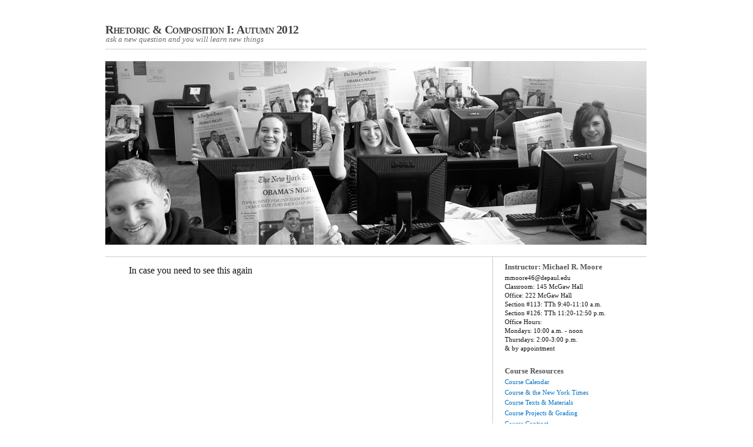

--- FILE ---
content_type: text/html; charset=UTF-8
request_url: https://composing.org/wrd103aq2012/in-case-you-need-to-see-this-again/
body_size: 17759
content:
<!DOCTYPE html PUBLIC "-//W3C//DTD XHTML 1.0 Transitional//EN" "http://www.w3.org/TR/xhtml1/DTD/xhtml1-transitional.dtd">
<html xmlns="http://www.w3.org/1999/xhtml" lang="en-US">
<head profile="http://gmpg.org/xfn/11">

	<meta http-equiv="Content-Type" content="text/html; charset=UTF-8" />
	<title>   In case you need to see this again &#8211; Rhetoric &amp; Composition I: Autumn 2012</title>

	<link rel="stylesheet" href="https://composing.org/wrd103aq2012/wp-content/themes/primepress-child/style.css" type="text/css" media="screen" />
	<link rel="stylesheet" href="https://composing.org/wrd103aq2012/wp-content/themes/primepress/custom.css" type="text/css" media="screen" />
	<!--[if lte IE 6]>	<link rel="stylesheet" type="text/css" href="https://composing.org/wrd103aq2012/wp-content/themes/primepress/library/ie6.css" /><![endif]-->
	<link rel="pingback" href="https://composing.org/wrd103aq2012/xmlrpc.php" />
	
	
	<link rel='dns-prefetch' href='//s.w.org' />
<link rel="alternate" type="application/rss+xml" title="Rhetoric &amp; Composition I: Autumn 2012 &raquo; Feed" href="https://composing.org/wrd103aq2012/feed/" />
<link rel="alternate" type="application/rss+xml" title="Rhetoric &amp; Composition I: Autumn 2012 &raquo; Comments Feed" href="https://composing.org/wrd103aq2012/comments/feed/" />
		<script type="text/javascript">
			window._wpemojiSettings = {"baseUrl":"https:\/\/s.w.org\/images\/core\/emoji\/11\/72x72\/","ext":".png","svgUrl":"https:\/\/s.w.org\/images\/core\/emoji\/11\/svg\/","svgExt":".svg","source":{"concatemoji":"https:\/\/composing.org\/wrd103aq2012\/wp-includes\/js\/wp-emoji-release.min.js?ver=5.0.22"}};
			!function(e,a,t){var n,r,o,i=a.createElement("canvas"),p=i.getContext&&i.getContext("2d");function s(e,t){var a=String.fromCharCode;p.clearRect(0,0,i.width,i.height),p.fillText(a.apply(this,e),0,0);e=i.toDataURL();return p.clearRect(0,0,i.width,i.height),p.fillText(a.apply(this,t),0,0),e===i.toDataURL()}function c(e){var t=a.createElement("script");t.src=e,t.defer=t.type="text/javascript",a.getElementsByTagName("head")[0].appendChild(t)}for(o=Array("flag","emoji"),t.supports={everything:!0,everythingExceptFlag:!0},r=0;r<o.length;r++)t.supports[o[r]]=function(e){if(!p||!p.fillText)return!1;switch(p.textBaseline="top",p.font="600 32px Arial",e){case"flag":return s([55356,56826,55356,56819],[55356,56826,8203,55356,56819])?!1:!s([55356,57332,56128,56423,56128,56418,56128,56421,56128,56430,56128,56423,56128,56447],[55356,57332,8203,56128,56423,8203,56128,56418,8203,56128,56421,8203,56128,56430,8203,56128,56423,8203,56128,56447]);case"emoji":return!s([55358,56760,9792,65039],[55358,56760,8203,9792,65039])}return!1}(o[r]),t.supports.everything=t.supports.everything&&t.supports[o[r]],"flag"!==o[r]&&(t.supports.everythingExceptFlag=t.supports.everythingExceptFlag&&t.supports[o[r]]);t.supports.everythingExceptFlag=t.supports.everythingExceptFlag&&!t.supports.flag,t.DOMReady=!1,t.readyCallback=function(){t.DOMReady=!0},t.supports.everything||(n=function(){t.readyCallback()},a.addEventListener?(a.addEventListener("DOMContentLoaded",n,!1),e.addEventListener("load",n,!1)):(e.attachEvent("onload",n),a.attachEvent("onreadystatechange",function(){"complete"===a.readyState&&t.readyCallback()})),(n=t.source||{}).concatemoji?c(n.concatemoji):n.wpemoji&&n.twemoji&&(c(n.twemoji),c(n.wpemoji)))}(window,document,window._wpemojiSettings);
		</script>
		<style type="text/css">
img.wp-smiley,
img.emoji {
	display: inline !important;
	border: none !important;
	box-shadow: none !important;
	height: 1em !important;
	width: 1em !important;
	margin: 0 .07em !important;
	vertical-align: -0.1em !important;
	background: none !important;
	padding: 0 !important;
}
</style>
<link rel='stylesheet' id='wp-block-library-css'  href='https://composing.org/wrd103aq2012/wp-includes/css/dist/block-library/style.min.css?ver=5.0.22' type='text/css' media='all' />
<link rel='https://api.w.org/' href='https://composing.org/wrd103aq2012/wp-json/' />
<link rel="EditURI" type="application/rsd+xml" title="RSD" href="https://composing.org/wrd103aq2012/xmlrpc.php?rsd" />
<link rel="wlwmanifest" type="application/wlwmanifest+xml" href="https://composing.org/wrd103aq2012/wp-includes/wlwmanifest.xml" /> 
<link rel='prev' title='Testing Google Scholar with David Brooks' href='https://composing.org/wrd103aq2012/testing-google-scholar-with-david-brooks/' />
<link rel='next' title='NYT Memes' href='https://composing.org/wrd103aq2012/nyt-memes/' />
<meta name="generator" content="WordPress 5.0.22" />
<link rel="canonical" href="https://composing.org/wrd103aq2012/in-case-you-need-to-see-this-again/" />
<link rel='shortlink' href='https://composing.org/wrd103aq2012/?p=269' />
<link rel="alternate" type="application/json+oembed" href="https://composing.org/wrd103aq2012/wp-json/oembed/1.0/embed?url=https%3A%2F%2Fcomposing.org%2Fwrd103aq2012%2Fin-case-you-need-to-see-this-again%2F" />
<link rel="alternate" type="text/xml+oembed" href="https://composing.org/wrd103aq2012/wp-json/oembed/1.0/embed?url=https%3A%2F%2Fcomposing.org%2Fwrd103aq2012%2Fin-case-you-need-to-see-this-again%2F&#038;format=xml" />
</head>
<body class="post-template-default single single-post postid-269 single-format-standard custom">
<div id="page" class="hfeed content-480px">

	<div id="header">
		<div id="branding">
				
			<div class="homelink"><a href="https://composing.org/wrd103aq2012" title="Rhetoric &amp; Composition I: Autumn 2012">Rhetoric &amp; Composition I: Autumn 2012</a></div>
						<p class="description">ask a new question and you will learn new things</p>
		</div>
		
		<div class="menu"><ul>
<li class="page_item page-item-14"><a href="https://composing.org/wrd103aq2012/course-the-new-york-times/">Course &#038; The New York Times</a></li>
<li class="page_item page-item-19"><a href="https://composing.org/wrd103aq2012/course-calendar/">Course Calendar</a></li>
<li class="page_item page-item-9"><a href="https://composing.org/wrd103aq2012/course-contract/">Course Contract</a></li>
<li class="page_item page-item-12"><a href="https://composing.org/wrd103aq2012/course-policies/">Course Policies</a></li>
<li class="page_item page-item-17"><a href="https://composing.org/wrd103aq2012/course-projects-grading/">Course Projects &#038; Grading</a></li>
<li class="page_item page-item-21"><a href="https://composing.org/wrd103aq2012/course-texts-materials/">Course Texts &#038; Materials</a></li>
<li class="page_item page-item-51"><a href="https://composing.org/wrd103aq2012/mid-term-reflective-essay/">Mid-term reflective essay</a></li>
<li class="page_item page-item-55"><a href="https://composing.org/wrd103aq2012/55-2/">Op-Ed Project</a></li>
<li class="page_item page-item-70"><a href="https://composing.org/wrd103aq2012/photo-essays/">Photo Essays</a></li>
<li class="page_item page-item-344"><a href="https://composing.org/wrd103aq2012/portfolio-page-one-your-organizing-principle/">Portfolio: Page One &#038; Your Organizing Principle</a></li>
<li class="page_item page-item-6"><a href="https://composing.org/wrd103aq2012/rhetorical-precis-method-of-summary/">Rhetorical Précis Method of Summary</a></li>
<li class="page_item page-item-46"><a href="https://composing.org/wrd103aq2012/textual-analysis-project/">Textual Analysis Project</a></li>
</ul></div>
	</div><!--#header-->
<div id="container">
	<div id="rotating">
		<img src="https://composing.org/wrd103aq2012/wp-content/themes/primepress-child/wrd103aq2012-3.jpg"
width="920" alt="Rhetoric &amp; Composition I: Autumn 2012 Rotating Header Image" title="Rhetoric &amp; Composition I: Autumn 2012 Random Header Image" />
		<!--<img src="https://composing.org/wrd103aq2012/wp-content/themes/primepress/rotating.php?image=89" 
alt="Rhetoric &amp; Composition I: Autumn 2012 Rotating Header Image" title="Rhetoric &amp; Composition I: Autumn 2012 Random Header Image" />-->
	</div>	
	<div id="primary">
		
				
				
				
		<div id="post-269" class="entry post-269 post type-post status-publish format-standard hentry category-uncategorized">
			
			<h1 class="entry-title">In case you need to see this again</h1>
			
			<div class="entry-byline">
				<a class="entry-date" rel="bookmark" title="2012-11-01T22:47:05+0000" href="https://composing.org/wrd103aq2012/in-case-you-need-to-see-this-again/"><abbr class="updated" title="2012-11-01T22:47:05+0000">Nov 1st, 2012</abbr></a>
				<address class="author vcard">by <a class="url fn" href="">admin</a>. </address>
							</div>
			
			<div class="entry-content">
				<p><object id="flashObj" width="486" height="412" classid="clsid:d27cdb6e-ae6d-11cf-96b8-444553540000" codebase="http://download.macromedia.com/pub/shockwave/cabs/flash/swflash.cab#version=6,0,40,0" bgcolor="#FFFFFF"><param name="flashVars" value="videoId=1937115382001&amp;playerID=1409164951001&amp;playerKey=AQ~~,AAAAAETmrZQ~,EVFEM4AKJdRjek0MS21pRzf_GTDAM-xj&amp;domain=embed&amp;dynamicStreaming=true" /><param name="base" value="http://admin.brightcove.com" /><param name="seamlesstabbing" value="false" /><param name="allowFullScreen" value="true" /><param name="swLiveConnect" value="true" /><param name="allowScriptAccess" value="always" /><param name="src" value="http://c.brightcove.com/services/viewer/federated_f9?isVid=1" /><param name="flashvars" value="videoId=1937115382001&amp;playerID=1409164951001&amp;playerKey=AQ~~,AAAAAETmrZQ~,EVFEM4AKJdRjek0MS21pRzf_GTDAM-xj&amp;domain=embed&amp;dynamicStreaming=true" /><param name="allowfullscreen" value="true" /><param name="swliveconnect" value="true" /><param name="allowscriptaccess" value="always" /><param name="pluginspage" value="http://www.macromedia.com/shockwave/download/index.cgi?P1_Prod_Version=ShockwaveFlash" /><embed id="flashObj" width="486" height="412" type="application/x-shockwave-flash" src="http://c.brightcove.com/services/viewer/federated_f9?isVid=1" flashVars="videoId=1937115382001&amp;playerID=1409164951001&amp;playerKey=AQ~~,AAAAAETmrZQ~,EVFEM4AKJdRjek0MS21pRzf_GTDAM-xj&amp;domain=embed&amp;dynamicStreaming=true" base="http://admin.brightcove.com" seamlesstabbing="false" allowFullScreen="true" swLiveConnect="true" allowScriptAccess="always" flashvars="videoId=1937115382001&amp;playerID=1409164951001&amp;playerKey=AQ~~,AAAAAETmrZQ~,EVFEM4AKJdRjek0MS21pRzf_GTDAM-xj&amp;domain=embed&amp;dynamicStreaming=true" allowfullscreen="true" swliveconnect="true" allowscriptaccess="always" pluginspage="http://www.macromedia.com/shockwave/download/index.cgi?P1_Prod_Version=ShockwaveFlash" bgcolor="#FFFFFF" /></object></p>
<p>Via <a href="http://www.politico.com/blogs/media/2012/10/npr-apologizes-to-abigael-evans-147847.html" target="_blank">Politico</a>: &#8220;NPR apologizes to Abigael Evans&#8221;</p>
							</div>
			
						
		</div><!--.entry-->
		
		
	<div class="navigation">
		<span class="navleft">&#8592; <a href="https://composing.org/wrd103aq2012/testing-google-scholar-with-david-brooks/" rel="prev">Testing Google Scholar with David Brooks</a></span>
		<span class="navright"><a href="https://composing.org/wrd103aq2012/nyt-memes/" rel="next">NYT Memes</a> &#8594;</span>
	</div>

		
		
		
				
			

	</div><!--#primary-->
	
<div id="secondary">

<div id="pp-sidebars" class="clearfix">

	<div id="sidebar-wide" class="sidebar">
	
	<ul class="xoxo sidebar-items">
	<li id="text-3" class="widget widget_text"><h2 class="widgettitle">Instructor: Michael R. Moore</h2>			<div class="textwidget"><p>mmoore46@depaul.edu<br />
Classroom: 145 McGaw Hall<br />
Office: 222 McGaw Hall<br />
Section #113: TTh 9:40-11:10 a.m.<br />
Section #126: TTh 11:20-12:50 p.m.<br />
Office Hours:<br />
Mondays: 10:00 a.m. - noon<br />
Thursdays: 2:00-3:00 p.m.<br />
& by appointment</p>
</div>
		</li><li id="linkcat-2" class="widget widget_mylinkorder"><h2 class="widgettitle">Course Resources</h2>
	<ul class='xoxo blogroll'>
<li><a href="http://composing.org/wrd103aq2012/course-calendar/">Course Calendar</a></li>
<li><a href="http://composing.org/wrd103aq2012/course-the-new-york-times/">Course &amp; the New York Times</a></li>
<li><a href="http://composing.org/wrd103aq2012/course-texts-materials/">Course Texts &amp; Materials</a></li>
<li><a href="http://composing.org/wrd103aq2012/course-projects-grading/">Course Projects &amp; Grading</a></li>
<li><a href="http://composing.org/wrd103aq2012/course-contract/">Course Contract</a></li>
<li><a href="http://composing.org/wrd103aq2012/course-policies/">Course Policies</a></li>
<li><a href="https://depaul.digication.com/michaels_wrd103_work/Welcome/published">Digication: Organizing &amp; Workspace</a></li>
<li><a href="https://depaul.digication.com/">Digication: Login</a></li>
<li><a href="http://www.oed.com/">OED: Word of the Day</a></li>
<li><a href="https://login.ezproxy1.lib.depaul.edu/login?url=http://www.oed.com/">OED @ DePaul</a></li>
<li><a href="http://ebooks.bfwpub.com/smhandbook7e.php">St. Martin’s e-Handbook</a></li>
<li><a href="http://bcs.bedfordstmartins.com/smhandbook6e/Player/index.aspx">St. Martin&#039;s Companion Site</a></li>
<li><a href="http://composing.org/wrd103aq2012/rhetorical-precis-method-of-summary/">Rhetorical Précis Method</a></li>
<li><a href="http://las.depaul.edu/wrd/Programs/firstYearWritingProgram/Learning_Outcomes.asp" target="_blank">WRD/FYW Learning Outcomes</a></li>
<li><a href="http://studentaffairs.depaul.edu/involvement/vote.html">Vote</a></li>

	</ul>
</li>
<li id="linkcat-4861" class="widget widget_mylinkorder"><h2 class="widgettitle">New York Times Resources</h2>
	<ul class='xoxo blogroll'>
<li><a href="http://homedelivery.nytimes.com/HDS/redirectCMFAQ.do?mode=CMFAQ">NYT Subscriptions, FAQ, and Customer Service #</a></li>
<li><a href="http://opinionator.blogs.nytimes.com/category/draft/">NYT: Draft (blog on writing)</a></li>
<li><a href="http://topics.nytimes.com/top/reference/timestopics/people/c/david_carr/index.html">NYT: David Carr</a></li>
<li><a href="http://topics.nytimes.com/top/opinion/editorialsandoped/oped/columnists/davidbrooks/index.html">NYT: David Brooks</a></li>
<li><a href="http://topics.nytimes.com/top/opinion/editorialsandoped/oped/columnists/maureendowd/index.html">NYT: Maureen Dowd</a></li>
<li><a href="http://topics.nytimes.com/top/opinion/editorialsandoped/oped/columnists/thomaslfriedman/index.html">NYT: Thomas Friedman</a></li>
<li><a href="http://topics.nytimes.com/top/opinion/editorialsandoped/oped/columnists/nicholasdkristof/index.html">NYT: Nicholas Kristof</a></li>
<li><a href="http://www.nytimes.com/content/help/site/readerguide/guide.html">Readers&#039; Guide</a></li>
<li><a href="http://www.bbc.co.uk/news/world-us-canada-16918787">&quot;All The News That&#039;s Fit &#8230;&quot;</a></li>
<li><a href="http://www.nytimes.com/content/help/extras/downloads/downloads.html">Apps download + Reader</a></li>
<li><a href="http://condor.depaul.edu/dwrd/moore/wrd104/nyt_pageone_guide.pdf">Guide to Page One (PDF)</a></li>
<li><a href="http://condor.depaul.edu/dwrd/moore/wrd104/nyt_insidestory.pdf">&quot;Inside Story&quot; (PDF)</a></li>
<li><a href="http://libguides.depaul.edu/nytimes">Library Guide</a></li>
<li><a href="http://timesmachine.nytimes.com/browser">Times Machine</a></li>
<li><a href="http://www.theonion.com/search/?q=new+york+times">In the Onion</a></li>
<li><a href="http://www.nytimes.com/interactive/2010/09/25/opinion/opedat40-illustration.html">Op-Ed at 40</a></li>
<li><a href="http://lens.blogs.nytimes.com/">Lens: NYT Photography and Visual Journalism</a></li>
<li><a href="https://www.facebook.com/nytimes">NYT on Facebook</a></li>
<li><a href="http://www.aljazeera.com/">&#8212; Al Jazeera</a></li>
<li><a href="http://www.bbc.co.uk/">&#8212; BBC</a></li>
<li><a href="http://www.npr.org/">&#8212; National Public Radio (NPR)</a></li>
<li><a href="http://www.nationalreview.com/">&#8212; National Review</a></li>
<li><a href="http://online.wsj.com/home-page">&#8212; Wall Street Journal</a></li>
<li><a href="http://www.washingtonpost.com/blogs/">– Washington Post</a></li>
<li><a href="http://www.washingtonpost.com/blogs/fact-checker">– Washington Post: Fact Checker</a></li>

	</ul>
</li>
<li id="linkcat-79" class="widget widget_mylinkorder"><h2 class="widgettitle">DePaul Resources</h2>
	<ul class='xoxo blogroll'>
<li><a href="http://library.depaul.edu/">DePaul Libraries</a></li>
<li><a href="http://museums.depaul.edu/">DePaul Art Museum</a></li>
<li><a href="http://events.depaul.edu/">DePaul Campus Events Calendar</a></li>
<li><a href="http://condor.depaul.edu/writing/">Center for Writing-based Learning: Writing Center</a></li>
<li><a href="https://campusconnect.depaul.edu/psp/SAPRD90/?cmd=login&#038;languageCd=ENG&#038;">Campus Connect</a></li>
<li><a href="http://steans.depaul.edu/">DePaul Steans Center</a></li>
<li><a href="https://mail.depaul.edu/">DePaul Student Email</a></li>
<li><a href="http://www.depauliaonline.com/">DePaulia</a></li>

	</ul>
</li>
<!--#sidebar-wide widgets end-->
	</ul>

</div><!--#sidebar-wide-->
</div><!--#pp-sidebars-->

</div><!--#secondary-->
	<div id="footer">
		<p class="left">&#169; 2026 <strong>Rhetoric &amp; Composition I: Autumn 2012</strong> | Powered by <strong><a href="http://wordpress.org/">WordPress</a></strong></p>
		<p class="right">A <strong><a href="http://www.techtrot.com/primepress/" title="PrimePress theme homepage">WordPress theme</a></strong> by <strong>Ravi Varma</strong></p>
	</div><!--#footer-->

</div><!--#container-->	
	
</div><!--#page-->
<script type='text/javascript' src='https://composing.org/wrd103aq2012/wp-includes/js/comment-reply.min.js?ver=5.0.22'></script>
<script type='text/javascript' src='https://composing.org/wrd103aq2012/wp-includes/js/wp-embed.min.js?ver=5.0.22'></script>
</body>
</html>

--- FILE ---
content_type: text/css
request_url: https://composing.org/wrd103aq2012/wp-content/themes/primepress-child/style.css
body_size: 1474
content:
/*  
Theme Name: PrimePress child
Theme URI: http://www.techtrot.com/primepress/
Description: A 2/3-column search engine optimized theme with a clean and content-centric design. Features easily customizable rotating header images, a custom stylesheet for easy personalization and optional layouts.
Author: Ravi Varma
Author URI: http://www.techtrot.com/
Version: 1.4.1
template: primepress
Tags: white, blue, silver, light, three-columns, two-columns, fixed-width, custom-header, custom-background, custom-menu, theme-options, right-sidebar, threaded-comments, sticky-post, microformats
License: GNU General Public License v2.0
License URI: http://www.gnu.org/licenses/gpl-2.0.html
*/

/* This child theme style sheet has the right dimensions for the left and right panels */

@import url('../primepress/style.css');

body {
font-size:9px;
font-family: Georgia, Times, serif;
}

h1,
h2,
h3 {
font-family: Georgia, Times, serif;
}

#header .menu{ display:none; }

.entry-title, .page-title { font-size:1.8em; }

.sidebar h2 { font-size:1.2em; }

.homelink a {
	font-size:20px;
	}
	
#primary {
	width:600px;
	padding-left: 40px;
}

.content-480px #primary {
	width:600px;
	padding-left: 40px;
}

#secondary {
	width:200px;
}

.content-480px #secondary {
	width:200px;
}

#pp-sidebars {
	border-top:none;
	border-right:none;
	}
	
.sidebar-items {
	padding: 5px 5px 0 15px;
	text-align: left;
	width:200px;
	font-size: 9px;
	}
	
	
	
body.custom .entry-content {
	width: 480px;
}

--- FILE ---
content_type: text/css
request_url: https://composing.org/wrd103aq2012/wp-content/themes/primepress/custom.css
body_size: 692
content:
/*-----attach body.custom to any style you add here-----*/

body.custom#header .menu{ display:none; }

body.custom.entry-title, .page-title { font-size:1.8em; }

body.custom.sidebar h2 { font-size:1.2em; }

body.custom.homelink a {
	font-size:20px;
	}
	
body.custom#primary {
	width:600px;
}

body.custom.content-480px #primary {
	width:600px;
	padding-left: 40px;
}

body.custom#secondary {
	width:200px;
}

body.custom.content-480px #secondary {
	width:200px;
}

body.custom#pp-sidebars {
	border-top:none;
	border-right:none;
	}
	
body.custom.sidebar-items {
	padding: 5px 5px 0 15px;
	text-align: left;
	width:200px;
	font-size: 9px;
	}
	
	
	
body.custom .entry-content {
	width: 480px;
}